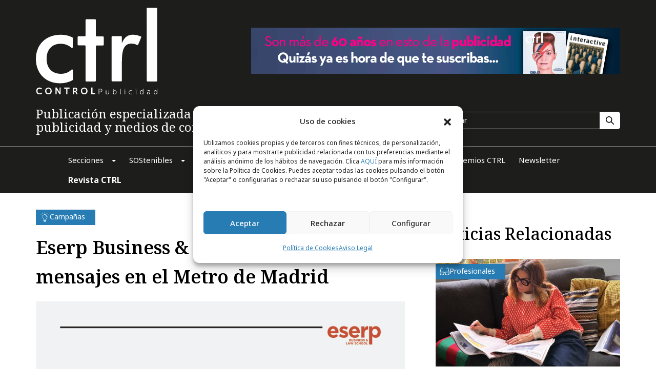

--- FILE ---
content_type: text/css
request_url: https://controlpublicidad.com/wp-content/themes/e-theme/assets/css/media.css
body_size: 2510
content:

@media (max-width: 1199px) {
  
    .main-slider .item .item-image {        height: 500px;    }
    .aside-tabs .tab-nav .nav-link {        padding: 0 8px;    }


 

}




@media (max-width: 992px) {
    .header .banner {padding:20px 0;text-align:center;}
    .header .logo {display:none;}
    .header .header-title {display:none;}
    .header .header-bottom {        margin: 0 0 0px 0;    }
    .header .header-top {        padding:0;    }
    
    .header .main-menu .menu-logo {margin:0 40px 0 0;}
    .header .main-menu .menu-logo img {opacity:1;}
    .header .header-search {margin:0;}

    .menu-button { height:30px; width:40px; margin:0 0 0 0px; border:1px solid #fff; border-radius:4px ; -webkit-border-radius:4px ; -moz-border-radius:4px ; -ms-border-radius:4px ; -o-border-radius:4px ; }
    .but-icon { display: block;margin:0 auto; height: 2px; width:26px; background: transparent; position:relative; transition:0.2s ; background-color:#fff; }
    .but-icon::before, .but-icon::after { position: absolute; display: block; left: 0;  height: 2px; background-color:#fff; content: ""; transition:0.2s ; -webkit-transition:0.2s ; -moz-transition:0.2s ; -ms-transition:0.2s ; -o-transition:0.2s ; }
    .but-icon::before {top: -6px;  }
    .but-icon::after {	bottom: -6px;  }
    .but-icon::before, .but-icon::after {-webkit-transition-duration: 0.2s, 0.2s;		width:100%;	transition-duration: 0.2s, 0.2s;	-webkit-transition-delay: 0.0s, 0s;			transition-delay: 0.0s, 0s;  }  
    .but-icon::before {	-webkit-transition-property: top, transform,left;	transition-property: top, transform,left;  }
    .but-icon::after {	-webkit-transition-property: bottom, transform,left;	transition-property: bottom, transform,right,left;  }
    /* when menu open: */
    .but-icon.is-active {	background: none!important;  }
    .but-icon.is-active::before, .but-icon.is-active::after {	width:26px;	-webkit-transition-delay: 0s, 0.0s;			transition-delay: 0s, 0.0s;  }
    .but-icon.is-active::before {	top: 0;	-webkit-transform: rotate(45deg);			transform: rotate(45deg);  }
    .but-icon.is-active::after {	bottom: 0;	-webkit-transform: rotate(-45deg);			transform: rotate(-45deg);  }
    .main-slider .item .item-info {        right:20px;        left: 20px;        max-width: 730px;        z-index: 5;    }
    .header .main-menu {position:relative;}
    .header .menu-top .nav { opacity:0; visibility: hidden; margin:30px 0 0 0; position:absolute; left:0; right:0; top:100%; background:#1D1D1B; padding:28px 0; display:block; text-decoration:none; transition:0.5s ; -webkit-transition:0.5s ; -moz-transition:0.5s ; -ms-transition:0.5s ; -o-transition:0.5s ; }
    .menu-open .header .menu-top .nav {opacity:1;visibility: visible;margin:0;}
    .header .main-menu .nav-item {        font-size: 16px;        line-height: 22px;        margin: 0 0px 13px 0px;        padding: 0 20px;    }
    .header .main-menu .nav li .drop-menu {display:none;position:relative;left:0;top:0;margin:0 0 12px 0; width:100%;}
    .header .main-menu .nav li.open .drop-menu { opacity:1;visibility: visible;display:block;}
    .header .main-menu .nav .drop-menu ul a {        padding: 10px 10px 10px 40px;        font-size: 15px;        line-height: 20px;    }

    .notic-section .banners {        width: 220px;        min-width: 220px;    }
    .notic-section .notic-image {height:300px;}
    .notic-section .name {        line-height: 40px;        font-size: 30px;    }
    .pres-section .pres-image {        height: auto;margin:0 0 20px 0;    }
    .video-section .video-cont .image-container {        height: auto;    }
    .video-section .video-cont {margin:0 0 20px 0;}
    .videos-section .col-12:first-child .item {        margin: 0 0 20px 0!important;    }
    .footer .footer-logo {position:relative;}

    .post-detail .detail-left {        max-width: 100%;    }
    .post-detail .detail-image {max-height:none;}
    .post-detail .detail-aside {        width: 100%;        min-width: 0px;        margin: 30px 0 0 0px;    }

    .form-button {text-align:center;}
    .page-form .textarea {height:320px;}
    .page-form {margin:0 0 50px 0;}
    .section-top .top-banner {        width: 100%;        min-width: 0px;        margin: 40px 0 0 0px;    }
    .corporate-section .corporate-items .item {text-align:center;margin:0 0 30px 0;}
    .section-top .top-info {        max-width: 100%;    }
    .sana-section .sana-list {max-width:100%;}
    .sana-section .right-banner {        width: 100%;        min-width: 0px;        margin: 0px 0 40px 0px;    }

    .ravista-subscribe {text-align:center;}
    .ravista-subscribe .sub-text {width:100%;margin:30px 0 0 0;}
    .ravista-section .ravista-top .top-image {        width: 300px;        min-width: 300px;    }












}

@media (max-width: 767px) {
    .main-slider {position:relative;margin:-30px -20px 0 -20px;}
    .main-slider .item .item-image {        height: 244px; }
    .main-slider .item .item-info {position:relative;  padding:0 20px 84px 20px;     right: 0px;    bottom:0;    left: 0px;  background:#000;  }
    .main-slider .item .item-image:after {        height: 60px;        background: linear-gradient(180deg, rgba(0, 0, 0, 0.00) 0%, rgba(0, 0, 0, 0) 0%, #000 100%);    }
    .main-slider .item .item-info .name {      font-size: 26px;        line-height: 43px;    }
    .main-slider .item .item-info .anons {margin:15px 0 0 0;font-size:18px;line-height:24px; max-height:168px;overflow:hidden;}
    .main-hero {        margin: 0 0 0px 0;    }
    .container-fluid, .container-sm, .container-md, .container-lg, .container-xl {        padding-right: 20px;        padding-left: 20px;      }
    .row {        margin-right: -20px;        margin-left: -20px;      }
    .col-1, .col-2, .col-3, .col-4, .col-5, .col-6, .col-7, .col-8, .col-9, .col-10, .col-11, .col-12, .col,
    .col-auto, .col-sm-1, .col-sm-2, .col-sm-3, .col-sm-4, .col-sm-5, .col-sm-6, .col-sm-7, .col-sm-8, .col-sm-9, .col-sm-10, .col-sm-11, .col-sm-12, .col-sm,
    .col-sm-auto, .col-md-1, .col-md-2, .col-md-3, .col-md-4, .col-md-5, .col-md-6, .col-md-7, .col-md-8, .col-md-9, .col-md-10, .col-md-11, .col-md-12, .col-md,
    .col-md-auto, .col-lg-1, .col-lg-2, .col-lg-3, .col-lg-4, .col-lg-5, .col-lg-6, .col-lg-7, .col-lg-8, .col-lg-9, .col-lg-10, .col-lg-11, .col-lg-12, .col-lg,
    .col-lg-auto, .col-xl-1, .col-xl-2, .col-xl-3, .col-xl-4, .col-xl-5, .col-xl-6, .col-xl-7, .col-xl-8, .col-xl-9, .col-xl-10, .col-xl-11, .col-xl-12, .col-xl,
    .col-xl-auto {      padding-right: 20px;      padding-left: 20px;    }
    .header .header-search {max-width:168px;}
    .header .main-menu .menu-logo {        margin: 0 0px 0 0;    }
    .notic-section .notic-container {        max-width: 100%;        margin: 0 0px 30px 0;    }
    .notic-section .notic-image {        height: auto;    }
    .notic-section .name {        line-height: 36px;        font-size: 26px; margin:0 0 15px 0;    }
    .notic-section .banners {        width: 100%;        min-width: 220px; text-align:center;    }
    .notic-section {        margin: 0 0 30px 0;    }
    .notic-section .banners .bann {        margin: 0 0 30px 0;    }
    .notic-section .banners .bann:last-child {   display:none;    }
    .news-list .item .category {        padding: 4px 10px 7px 10px;    }
    .news-list .item {        margin: 0 0 25px 0;    }
    .news-list .item .item-image {height:auto;}
    .sos-section {        padding: 30px 0 5px 0;    }
    .section-title {        margin: 0 0 25px 0;        font-size: 28px;    }
    .pres-section {        padding: 30px 0;        margin: 0 0 30px 0;    }
    .pres-section .pres-title {        margin: 0 0 25px 0;        font-size: 28px;}
    .pres-section .pres-name {        margin: 0 0 15px 0;        font-size: 26px;       line-height: 36px;    }
    .video-section {        margin: 0 0 30px 0;    }
    .video-section .video-title { margin: 0 0 25px 0;        font-size: 28px;}
    .video-section .name {        font-size: 26px;        line-height: 36px;    }
    .video-section .anons {        margin: 0 0 25px 0;    }
    .video-section .buttons a:last-child {        margin: 0 0px 0 0;    }
    .btn-default {        padding: 11px 20px;    }
    .btn-border {        padding: 11px 20px;    }
    .links-section {display:none;}
    .videos-section .item .item-image {height:auto;}
    .videos-section .col-12:first-child {display:none!important;}
    .videos-section .col-12 .row .col-12:first-child  {display:block!important;}
    .public-section .banner {text-align:center;        margin: 40px 0 0 0;        width: 100%;        min-width: 0;    }
    .bottom-form .form-block {        max-width: 100%;        padding: 0 0 30px 0;    }
    .bottom-form .form-image {display:none;}
    .bottom-form {padding:30px 0 0 0;}
    .footer {padding:30px 0 0 0;}
    .footer .footer-left {        max-width: 100%;        margin: 0 0px 40px 0; text-align:center;    }
    .footer .logo img {width:150px;}
    .footer .socs {justify-content: center;}
    .footer .footer-menus {flex-wrap:wrap;column-width: 48%;   margin:0 0 30px 0;     column-count: 2;column-gap: 4%;display:block!important;}
    .footer .footer-menus .nav {margin:0 0 0px 0;}
    .footer .footer-menus .nav {display:block!important;margin:0 0 12px 0;}
    .footer .footer-bottom {        margin: 0px 0 0 0;       }
    .footer .footer-bottom .nav {column-width: 48%;        column-count: 2;column-gap: 4%;display:block!important;}
    .footer .bottom-nav .nav a {padding:0;margin:0 0 12px 0;}
    .footer .bottom-nav .nav a:after {display:none;}
    .footer .bottom-nav {        margin: 0 0 30px 0;    }
    .footer .footer-logos {        padding: 10px 0;        margin: 10px 0 0 0;  }
    .footer .footer-logos .d-flex { flex-wrap: wrap; }
    .footer .footer-logos .item {width:50%;min-width:50%;}
    .more-btn {margin:15px 0 20px 0;}
    h1 {        font-size: 28px;        line-height: 36px;    }
    .detail-content .cont-aside {        width: 100%;        min-width: 0px;        margin: 0 0px 20px 0;        text-align: left;    }
    .detail-content .cont-aside .comparte .item {        margin: 0 10px 0px 0;    }
    .detail-content .cont-aside .comparte .items {display:flex;align-items: center;}
    .section-top .info-logo {        margin: 0 0px 30px 0;        width: 100%;        min-width: 0px;    }
    .ravista-section .ravista-top .top-image {margin:0 0 30px 0;        width: 100%;        min-width: 0px;    }
    .ravista-list .btn-default {       margin: 0px 0 0 0;    }
    .ravista-list {        margin: 0 0 40px 0;    }
    .header-top .banner img {        max-width: 100%!important;    }

   


}





@media (max-width: 575px) {
 







}

